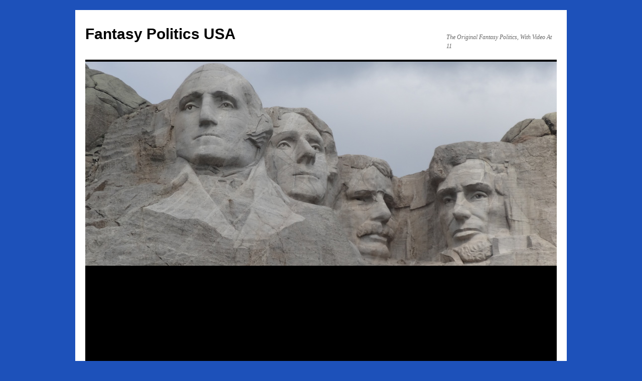

--- FILE ---
content_type: text/html; charset=UTF-8
request_url: https://fantasypoliticsusa.com/a-joint-statement-on-economy-from-obama-and-mccain/
body_size: 13781
content:
<!DOCTYPE html>
<html lang="en-US">
<head>
<meta charset="UTF-8" />
<title>
A Joint Statement On Economy From Obama And McCain | Fantasy Politics USA	</title>
<link rel="profile" href="https://gmpg.org/xfn/11" />
<link rel="stylesheet" type="text/css" media="all" href="https://fantasypoliticsusa.com/wp-content/themes/twentyten/style.css?ver=20251202" />
<link rel="pingback" href="https://fantasypoliticsusa.com/xmlrpc.php">
<meta name='robots' content='max-image-preview:large' />
<link rel="alternate" type="application/rss+xml" title="Fantasy Politics USA &raquo; Feed" href="https://fantasypoliticsusa.com/feed/" />
<link rel="alternate" type="application/rss+xml" title="Fantasy Politics USA &raquo; Comments Feed" href="https://fantasypoliticsusa.com/comments/feed/" />
<link rel="alternate" title="oEmbed (JSON)" type="application/json+oembed" href="https://fantasypoliticsusa.com/wp-json/oembed/1.0/embed?url=https%3A%2F%2Ffantasypoliticsusa.com%2Fa-joint-statement-on-economy-from-obama-and-mccain%2F" />
<link rel="alternate" title="oEmbed (XML)" type="text/xml+oembed" href="https://fantasypoliticsusa.com/wp-json/oembed/1.0/embed?url=https%3A%2F%2Ffantasypoliticsusa.com%2Fa-joint-statement-on-economy-from-obama-and-mccain%2F&#038;format=xml" />
<style id='wp-img-auto-sizes-contain-inline-css' type='text/css'>
img:is([sizes=auto i],[sizes^="auto," i]){contain-intrinsic-size:3000px 1500px}
/*# sourceURL=wp-img-auto-sizes-contain-inline-css */
</style>
<style id='wp-emoji-styles-inline-css' type='text/css'>

	img.wp-smiley, img.emoji {
		display: inline !important;
		border: none !important;
		box-shadow: none !important;
		height: 1em !important;
		width: 1em !important;
		margin: 0 0.07em !important;
		vertical-align: -0.1em !important;
		background: none !important;
		padding: 0 !important;
	}
/*# sourceURL=wp-emoji-styles-inline-css */
</style>
<style id='wp-block-library-inline-css' type='text/css'>
:root{--wp-block-synced-color:#7a00df;--wp-block-synced-color--rgb:122,0,223;--wp-bound-block-color:var(--wp-block-synced-color);--wp-editor-canvas-background:#ddd;--wp-admin-theme-color:#007cba;--wp-admin-theme-color--rgb:0,124,186;--wp-admin-theme-color-darker-10:#006ba1;--wp-admin-theme-color-darker-10--rgb:0,107,160.5;--wp-admin-theme-color-darker-20:#005a87;--wp-admin-theme-color-darker-20--rgb:0,90,135;--wp-admin-border-width-focus:2px}@media (min-resolution:192dpi){:root{--wp-admin-border-width-focus:1.5px}}.wp-element-button{cursor:pointer}:root .has-very-light-gray-background-color{background-color:#eee}:root .has-very-dark-gray-background-color{background-color:#313131}:root .has-very-light-gray-color{color:#eee}:root .has-very-dark-gray-color{color:#313131}:root .has-vivid-green-cyan-to-vivid-cyan-blue-gradient-background{background:linear-gradient(135deg,#00d084,#0693e3)}:root .has-purple-crush-gradient-background{background:linear-gradient(135deg,#34e2e4,#4721fb 50%,#ab1dfe)}:root .has-hazy-dawn-gradient-background{background:linear-gradient(135deg,#faaca8,#dad0ec)}:root .has-subdued-olive-gradient-background{background:linear-gradient(135deg,#fafae1,#67a671)}:root .has-atomic-cream-gradient-background{background:linear-gradient(135deg,#fdd79a,#004a59)}:root .has-nightshade-gradient-background{background:linear-gradient(135deg,#330968,#31cdcf)}:root .has-midnight-gradient-background{background:linear-gradient(135deg,#020381,#2874fc)}:root{--wp--preset--font-size--normal:16px;--wp--preset--font-size--huge:42px}.has-regular-font-size{font-size:1em}.has-larger-font-size{font-size:2.625em}.has-normal-font-size{font-size:var(--wp--preset--font-size--normal)}.has-huge-font-size{font-size:var(--wp--preset--font-size--huge)}.has-text-align-center{text-align:center}.has-text-align-left{text-align:left}.has-text-align-right{text-align:right}.has-fit-text{white-space:nowrap!important}#end-resizable-editor-section{display:none}.aligncenter{clear:both}.items-justified-left{justify-content:flex-start}.items-justified-center{justify-content:center}.items-justified-right{justify-content:flex-end}.items-justified-space-between{justify-content:space-between}.screen-reader-text{border:0;clip-path:inset(50%);height:1px;margin:-1px;overflow:hidden;padding:0;position:absolute;width:1px;word-wrap:normal!important}.screen-reader-text:focus{background-color:#ddd;clip-path:none;color:#444;display:block;font-size:1em;height:auto;left:5px;line-height:normal;padding:15px 23px 14px;text-decoration:none;top:5px;width:auto;z-index:100000}html :where(.has-border-color){border-style:solid}html :where([style*=border-top-color]){border-top-style:solid}html :where([style*=border-right-color]){border-right-style:solid}html :where([style*=border-bottom-color]){border-bottom-style:solid}html :where([style*=border-left-color]){border-left-style:solid}html :where([style*=border-width]){border-style:solid}html :where([style*=border-top-width]){border-top-style:solid}html :where([style*=border-right-width]){border-right-style:solid}html :where([style*=border-bottom-width]){border-bottom-style:solid}html :where([style*=border-left-width]){border-left-style:solid}html :where(img[class*=wp-image-]){height:auto;max-width:100%}:where(figure){margin:0 0 1em}html :where(.is-position-sticky){--wp-admin--admin-bar--position-offset:var(--wp-admin--admin-bar--height,0px)}@media screen and (max-width:600px){html :where(.is-position-sticky){--wp-admin--admin-bar--position-offset:0px}}

/*# sourceURL=wp-block-library-inline-css */
</style><style id='global-styles-inline-css' type='text/css'>
:root{--wp--preset--aspect-ratio--square: 1;--wp--preset--aspect-ratio--4-3: 4/3;--wp--preset--aspect-ratio--3-4: 3/4;--wp--preset--aspect-ratio--3-2: 3/2;--wp--preset--aspect-ratio--2-3: 2/3;--wp--preset--aspect-ratio--16-9: 16/9;--wp--preset--aspect-ratio--9-16: 9/16;--wp--preset--color--black: #000;--wp--preset--color--cyan-bluish-gray: #abb8c3;--wp--preset--color--white: #fff;--wp--preset--color--pale-pink: #f78da7;--wp--preset--color--vivid-red: #cf2e2e;--wp--preset--color--luminous-vivid-orange: #ff6900;--wp--preset--color--luminous-vivid-amber: #fcb900;--wp--preset--color--light-green-cyan: #7bdcb5;--wp--preset--color--vivid-green-cyan: #00d084;--wp--preset--color--pale-cyan-blue: #8ed1fc;--wp--preset--color--vivid-cyan-blue: #0693e3;--wp--preset--color--vivid-purple: #9b51e0;--wp--preset--color--blue: #0066cc;--wp--preset--color--medium-gray: #666;--wp--preset--color--light-gray: #f1f1f1;--wp--preset--gradient--vivid-cyan-blue-to-vivid-purple: linear-gradient(135deg,rgb(6,147,227) 0%,rgb(155,81,224) 100%);--wp--preset--gradient--light-green-cyan-to-vivid-green-cyan: linear-gradient(135deg,rgb(122,220,180) 0%,rgb(0,208,130) 100%);--wp--preset--gradient--luminous-vivid-amber-to-luminous-vivid-orange: linear-gradient(135deg,rgb(252,185,0) 0%,rgb(255,105,0) 100%);--wp--preset--gradient--luminous-vivid-orange-to-vivid-red: linear-gradient(135deg,rgb(255,105,0) 0%,rgb(207,46,46) 100%);--wp--preset--gradient--very-light-gray-to-cyan-bluish-gray: linear-gradient(135deg,rgb(238,238,238) 0%,rgb(169,184,195) 100%);--wp--preset--gradient--cool-to-warm-spectrum: linear-gradient(135deg,rgb(74,234,220) 0%,rgb(151,120,209) 20%,rgb(207,42,186) 40%,rgb(238,44,130) 60%,rgb(251,105,98) 80%,rgb(254,248,76) 100%);--wp--preset--gradient--blush-light-purple: linear-gradient(135deg,rgb(255,206,236) 0%,rgb(152,150,240) 100%);--wp--preset--gradient--blush-bordeaux: linear-gradient(135deg,rgb(254,205,165) 0%,rgb(254,45,45) 50%,rgb(107,0,62) 100%);--wp--preset--gradient--luminous-dusk: linear-gradient(135deg,rgb(255,203,112) 0%,rgb(199,81,192) 50%,rgb(65,88,208) 100%);--wp--preset--gradient--pale-ocean: linear-gradient(135deg,rgb(255,245,203) 0%,rgb(182,227,212) 50%,rgb(51,167,181) 100%);--wp--preset--gradient--electric-grass: linear-gradient(135deg,rgb(202,248,128) 0%,rgb(113,206,126) 100%);--wp--preset--gradient--midnight: linear-gradient(135deg,rgb(2,3,129) 0%,rgb(40,116,252) 100%);--wp--preset--font-size--small: 13px;--wp--preset--font-size--medium: 20px;--wp--preset--font-size--large: 36px;--wp--preset--font-size--x-large: 42px;--wp--preset--spacing--20: 0.44rem;--wp--preset--spacing--30: 0.67rem;--wp--preset--spacing--40: 1rem;--wp--preset--spacing--50: 1.5rem;--wp--preset--spacing--60: 2.25rem;--wp--preset--spacing--70: 3.38rem;--wp--preset--spacing--80: 5.06rem;--wp--preset--shadow--natural: 6px 6px 9px rgba(0, 0, 0, 0.2);--wp--preset--shadow--deep: 12px 12px 50px rgba(0, 0, 0, 0.4);--wp--preset--shadow--sharp: 6px 6px 0px rgba(0, 0, 0, 0.2);--wp--preset--shadow--outlined: 6px 6px 0px -3px rgb(255, 255, 255), 6px 6px rgb(0, 0, 0);--wp--preset--shadow--crisp: 6px 6px 0px rgb(0, 0, 0);}:where(.is-layout-flex){gap: 0.5em;}:where(.is-layout-grid){gap: 0.5em;}body .is-layout-flex{display: flex;}.is-layout-flex{flex-wrap: wrap;align-items: center;}.is-layout-flex > :is(*, div){margin: 0;}body .is-layout-grid{display: grid;}.is-layout-grid > :is(*, div){margin: 0;}:where(.wp-block-columns.is-layout-flex){gap: 2em;}:where(.wp-block-columns.is-layout-grid){gap: 2em;}:where(.wp-block-post-template.is-layout-flex){gap: 1.25em;}:where(.wp-block-post-template.is-layout-grid){gap: 1.25em;}.has-black-color{color: var(--wp--preset--color--black) !important;}.has-cyan-bluish-gray-color{color: var(--wp--preset--color--cyan-bluish-gray) !important;}.has-white-color{color: var(--wp--preset--color--white) !important;}.has-pale-pink-color{color: var(--wp--preset--color--pale-pink) !important;}.has-vivid-red-color{color: var(--wp--preset--color--vivid-red) !important;}.has-luminous-vivid-orange-color{color: var(--wp--preset--color--luminous-vivid-orange) !important;}.has-luminous-vivid-amber-color{color: var(--wp--preset--color--luminous-vivid-amber) !important;}.has-light-green-cyan-color{color: var(--wp--preset--color--light-green-cyan) !important;}.has-vivid-green-cyan-color{color: var(--wp--preset--color--vivid-green-cyan) !important;}.has-pale-cyan-blue-color{color: var(--wp--preset--color--pale-cyan-blue) !important;}.has-vivid-cyan-blue-color{color: var(--wp--preset--color--vivid-cyan-blue) !important;}.has-vivid-purple-color{color: var(--wp--preset--color--vivid-purple) !important;}.has-black-background-color{background-color: var(--wp--preset--color--black) !important;}.has-cyan-bluish-gray-background-color{background-color: var(--wp--preset--color--cyan-bluish-gray) !important;}.has-white-background-color{background-color: var(--wp--preset--color--white) !important;}.has-pale-pink-background-color{background-color: var(--wp--preset--color--pale-pink) !important;}.has-vivid-red-background-color{background-color: var(--wp--preset--color--vivid-red) !important;}.has-luminous-vivid-orange-background-color{background-color: var(--wp--preset--color--luminous-vivid-orange) !important;}.has-luminous-vivid-amber-background-color{background-color: var(--wp--preset--color--luminous-vivid-amber) !important;}.has-light-green-cyan-background-color{background-color: var(--wp--preset--color--light-green-cyan) !important;}.has-vivid-green-cyan-background-color{background-color: var(--wp--preset--color--vivid-green-cyan) !important;}.has-pale-cyan-blue-background-color{background-color: var(--wp--preset--color--pale-cyan-blue) !important;}.has-vivid-cyan-blue-background-color{background-color: var(--wp--preset--color--vivid-cyan-blue) !important;}.has-vivid-purple-background-color{background-color: var(--wp--preset--color--vivid-purple) !important;}.has-black-border-color{border-color: var(--wp--preset--color--black) !important;}.has-cyan-bluish-gray-border-color{border-color: var(--wp--preset--color--cyan-bluish-gray) !important;}.has-white-border-color{border-color: var(--wp--preset--color--white) !important;}.has-pale-pink-border-color{border-color: var(--wp--preset--color--pale-pink) !important;}.has-vivid-red-border-color{border-color: var(--wp--preset--color--vivid-red) !important;}.has-luminous-vivid-orange-border-color{border-color: var(--wp--preset--color--luminous-vivid-orange) !important;}.has-luminous-vivid-amber-border-color{border-color: var(--wp--preset--color--luminous-vivid-amber) !important;}.has-light-green-cyan-border-color{border-color: var(--wp--preset--color--light-green-cyan) !important;}.has-vivid-green-cyan-border-color{border-color: var(--wp--preset--color--vivid-green-cyan) !important;}.has-pale-cyan-blue-border-color{border-color: var(--wp--preset--color--pale-cyan-blue) !important;}.has-vivid-cyan-blue-border-color{border-color: var(--wp--preset--color--vivid-cyan-blue) !important;}.has-vivid-purple-border-color{border-color: var(--wp--preset--color--vivid-purple) !important;}.has-vivid-cyan-blue-to-vivid-purple-gradient-background{background: var(--wp--preset--gradient--vivid-cyan-blue-to-vivid-purple) !important;}.has-light-green-cyan-to-vivid-green-cyan-gradient-background{background: var(--wp--preset--gradient--light-green-cyan-to-vivid-green-cyan) !important;}.has-luminous-vivid-amber-to-luminous-vivid-orange-gradient-background{background: var(--wp--preset--gradient--luminous-vivid-amber-to-luminous-vivid-orange) !important;}.has-luminous-vivid-orange-to-vivid-red-gradient-background{background: var(--wp--preset--gradient--luminous-vivid-orange-to-vivid-red) !important;}.has-very-light-gray-to-cyan-bluish-gray-gradient-background{background: var(--wp--preset--gradient--very-light-gray-to-cyan-bluish-gray) !important;}.has-cool-to-warm-spectrum-gradient-background{background: var(--wp--preset--gradient--cool-to-warm-spectrum) !important;}.has-blush-light-purple-gradient-background{background: var(--wp--preset--gradient--blush-light-purple) !important;}.has-blush-bordeaux-gradient-background{background: var(--wp--preset--gradient--blush-bordeaux) !important;}.has-luminous-dusk-gradient-background{background: var(--wp--preset--gradient--luminous-dusk) !important;}.has-pale-ocean-gradient-background{background: var(--wp--preset--gradient--pale-ocean) !important;}.has-electric-grass-gradient-background{background: var(--wp--preset--gradient--electric-grass) !important;}.has-midnight-gradient-background{background: var(--wp--preset--gradient--midnight) !important;}.has-small-font-size{font-size: var(--wp--preset--font-size--small) !important;}.has-medium-font-size{font-size: var(--wp--preset--font-size--medium) !important;}.has-large-font-size{font-size: var(--wp--preset--font-size--large) !important;}.has-x-large-font-size{font-size: var(--wp--preset--font-size--x-large) !important;}
/*# sourceURL=global-styles-inline-css */
</style>

<style id='classic-theme-styles-inline-css' type='text/css'>
/*! This file is auto-generated */
.wp-block-button__link{color:#fff;background-color:#32373c;border-radius:9999px;box-shadow:none;text-decoration:none;padding:calc(.667em + 2px) calc(1.333em + 2px);font-size:1.125em}.wp-block-file__button{background:#32373c;color:#fff;text-decoration:none}
/*# sourceURL=/wp-includes/css/classic-themes.min.css */
</style>
<link rel='stylesheet' id='twentyten-block-style-css' href='https://fantasypoliticsusa.com/wp-content/themes/twentyten/blocks.css?ver=20250220' type='text/css' media='all' />
<link rel="https://api.w.org/" href="https://fantasypoliticsusa.com/wp-json/" /><link rel="alternate" title="JSON" type="application/json" href="https://fantasypoliticsusa.com/wp-json/wp/v2/posts/882" /><link rel="EditURI" type="application/rsd+xml" title="RSD" href="https://fantasypoliticsusa.com/xmlrpc.php?rsd" />
<meta name="generator" content="WordPress 6.9" />
<link rel="canonical" href="https://fantasypoliticsusa.com/a-joint-statement-on-economy-from-obama-and-mccain/" />
<link rel='shortlink' href='https://fantasypoliticsusa.com/?p=882' />
<script async src="https://pagead2.googlesyndication.com/pagead/js/adsbygoogle.js?client=ca-pub-9488257486293531"
     crossorigin="anonymous"></script><style type="text/css" id="custom-background-css">
body.custom-background { background-color: #1d51ba; }
</style>
	</head>

<body data-rsssl=1 class="wp-singular post-template-default single single-post postid-882 single-format-standard custom-background wp-theme-twentyten">
<div id="wrapper" class="hfeed">
		<a href="#content" class="screen-reader-text skip-link">Skip to content</a>
	<div id="header">
		<div id="masthead">
			<div id="branding" role="banner">
									<div id="site-title">
						<span>
							<a href="https://fantasypoliticsusa.com/" rel="home" >Fantasy Politics USA</a>
						</span>
					</div>
										<div id="site-description">The Original Fantasy Politics, With Video At 11</div>
					<img src="https://fantasypoliticsusa.com/wp-content/uploads/2015/04/cropped-DSC00785.jpg" width="940" height="407" alt="Fantasy Politics USA" srcset="https://fantasypoliticsusa.com/wp-content/uploads/2015/04/cropped-DSC00785.jpg 940w, https://fantasypoliticsusa.com/wp-content/uploads/2015/04/cropped-DSC00785-300x129.jpg 300w" sizes="(max-width: 940px) 100vw, 940px" decoding="async" fetchpriority="high" />			</div><!-- #branding -->

			<div id="access" role="navigation">
				<div class="menu"><ul>
<li ><a href="https://fantasypoliticsusa.com/">Home</a></li><li class="page_item page-item-6 page_item_has_children"><a href="https://fantasypoliticsusa.com/about/">About Fantasy Politics USA</a>
<ul class='children'>
	<li class="page_item page-item-6931"><a href="https://fantasypoliticsusa.com/about/rnc-2012-the-making-of-a-political-convention/">RNC 2012, Building A Political Convention</a></li>
	<li class="page_item page-item-1032"><a href="https://fantasypoliticsusa.com/about/2010-candidates/">2012 Presidential Candidates</a></li>
	<li class="page_item page-item-3944"><a href="https://fantasypoliticsusa.com/about/gop-delegate-count-2012/">2012 Republican Delegate Count</a></li>
	<li class="page_item page-item-48"><a href="https://fantasypoliticsusa.com/about/2008-presidential-candidates-2/">2008 Presidential Candidates</a></li>
	<li class="page_item page-item-18"><a href="https://fantasypoliticsusa.com/about/the-legal-stuff/">The Legal Stuff Politics Are Based On</a></li>
</ul>
</li>
</ul></div>
			</div><!-- #access -->
		</div><!-- #masthead -->
	</div><!-- #header -->

	<div id="main">

		<div id="container">
			<div id="content" role="main">

			

				<div id="nav-above" class="navigation">
					<div class="nav-previous"><a href="https://fantasypoliticsusa.com/latest-campaign-ads-from-candidates/" rel="prev"><span class="meta-nav">&larr;</span> Latest Campaign Ads From Candidates</a></div>
					<div class="nav-next"><a href="https://fantasypoliticsusa.com/mccain-releases-ad-seconds-after-debate/" rel="next">McCain Releases Ad Seconds After Debate <span class="meta-nav">&rarr;</span></a></div>
				</div><!-- #nav-above -->

				<div id="post-882" class="post-882 post type-post status-publish format-standard hentry category-news-of-the-day">
					<h1 class="entry-title">A Joint Statement On Economy From Obama And McCain</h1>

					<div class="entry-meta">
						<span class="meta-prep meta-prep-author">Posted on</span> <a href="https://fantasypoliticsusa.com/a-joint-statement-on-economy-from-obama-and-mccain/" title="8:40 am" rel="bookmark"><span class="entry-date">September 25, 2008</span></a> <span class="meta-sep">by</span> <span class="author vcard"><a class="url fn n" href="https://fantasypoliticsusa.com/author/acosmo/" title="View all posts by Alan Cosgrove">Alan Cosgrove</a></span>					</div><!-- .entry-meta -->

					<div class="entry-content">
						<p>Barack Obama and John McCain issued a joint statement on the economy and will meet today with President Bush to discuss the economy.  Here is their joint statement; </p>
<blockquote><p>The American people are facing a moment of economic crisis. No matter how this began, we all have a responsibility to work through it and restore confidence in our economy. The jobs, savings, and prosperity of the American people are at stake.</p>
<p>Now is a time to come together &#8212; Democrats and Republicans &#8212; in a spirit of cooperation for the sake of the American people. The plan that has been submitted to Congress by the Bush Administration is flawed, but the effort to protect the American economy must not fail.</p>
<p>This is a time to rise above politics for the good of the country. We cannot risk an economic catastrophe. Now is our chance to come together to prove that Washington is once again capable of leading this country.
</p></blockquote>
											</div><!-- .entry-content -->

		
						<div class="entry-utility">
							This entry was posted in <a href="https://fantasypoliticsusa.com/category/news-of-the-day/" rel="category tag">Politicians</a>. Bookmark the <a href="https://fantasypoliticsusa.com/a-joint-statement-on-economy-from-obama-and-mccain/" title="Permalink to A Joint Statement On Economy From Obama And McCain" rel="bookmark">permalink</a>.													</div><!-- .entry-utility -->
					</div><!-- #post-882 -->

					<div id="nav-below" class="navigation">
						<div class="nav-previous"><a href="https://fantasypoliticsusa.com/latest-campaign-ads-from-candidates/" rel="prev"><span class="meta-nav">&larr;</span> Latest Campaign Ads From Candidates</a></div>
						<div class="nav-next"><a href="https://fantasypoliticsusa.com/mccain-releases-ad-seconds-after-debate/" rel="next">McCain Releases Ad Seconds After Debate <span class="meta-nav">&rarr;</span></a></div>
					</div><!-- #nav-below -->

					
			<div id="comments">




</div><!-- #comments -->

	
			</div><!-- #content -->
		</div><!-- #container -->


		<div id="primary" class="widget-area" role="complementary">
			<ul class="xoxo">

<li id="search-2" class="widget-container widget_search"><form role="search" method="get" id="searchform" class="searchform" action="https://fantasypoliticsusa.com/">
				<div>
					<label class="screen-reader-text" for="s">Search for:</label>
					<input type="text" value="" name="s" id="s" />
					<input type="submit" id="searchsubmit" value="Search" />
				</div>
			</form></li>
		<li id="recent-posts-2" class="widget-container widget_recent_entries">
		<h3 class="widget-title">Recent Posts</h3>
		<ul>
											<li>
					<a href="https://fantasypoliticsusa.com/gop-impeachment-video/">GOP Impeachment Video</a>
									</li>
											<li>
					<a href="https://fantasypoliticsusa.com/joe-biden-wants-to-know-why-trump-is-so-obsessed-with-him/">Joe Biden Wants To Know Why Trump Is So Obsessed With Him</a>
									</li>
											<li>
					<a href="https://fantasypoliticsusa.com/president-trump-says-nancy-pelosi-will-go-down-as-one-of-the-worst-speakers-in-the-history-of-our-country/">President Trump Says Nancy Pelosi Will Go Down As One Of The Worst Speakers In The History Of Our Country</a>
									</li>
											<li>
					<a href="https://fantasypoliticsusa.com/president-trumps-first-rally-of-2020/">President Trump&#8217;s First Rally Of 2020</a>
									</li>
											<li>
					<a href="https://fantasypoliticsusa.com/president-trump-hopes-its-biden-so-he-can-ask-him-wheres-hunter-at-the-debate-nine-times/">President Trump Hopes It&#8217;s Biden So He Can Ask Him Where&#8217;s Hunter At The Debate Nine Times</a>
									</li>
					</ul>

		</li><li id="archives-2" class="widget-container widget_archive"><h3 class="widget-title">Archives</h3>		<label class="screen-reader-text" for="archives-dropdown-2">Archives</label>
		<select id="archives-dropdown-2" name="archive-dropdown">
			
			<option value="">Select Month</option>
				<option value='https://fantasypoliticsusa.com/2020/01/'> January 2020 </option>
	<option value='https://fantasypoliticsusa.com/2019/05/'> May 2019 </option>
	<option value='https://fantasypoliticsusa.com/2019/01/'> January 2019 </option>
	<option value='https://fantasypoliticsusa.com/2018/12/'> December 2018 </option>
	<option value='https://fantasypoliticsusa.com/2018/02/'> February 2018 </option>
	<option value='https://fantasypoliticsusa.com/2018/01/'> January 2018 </option>
	<option value='https://fantasypoliticsusa.com/2017/12/'> December 2017 </option>
	<option value='https://fantasypoliticsusa.com/2017/10/'> October 2017 </option>
	<option value='https://fantasypoliticsusa.com/2017/09/'> September 2017 </option>
	<option value='https://fantasypoliticsusa.com/2017/08/'> August 2017 </option>
	<option value='https://fantasypoliticsusa.com/2016/10/'> October 2016 </option>
	<option value='https://fantasypoliticsusa.com/2016/09/'> September 2016 </option>
	<option value='https://fantasypoliticsusa.com/2016/08/'> August 2016 </option>
	<option value='https://fantasypoliticsusa.com/2016/07/'> July 2016 </option>
	<option value='https://fantasypoliticsusa.com/2016/05/'> May 2016 </option>
	<option value='https://fantasypoliticsusa.com/2016/04/'> April 2016 </option>
	<option value='https://fantasypoliticsusa.com/2015/11/'> November 2015 </option>
	<option value='https://fantasypoliticsusa.com/2015/08/'> August 2015 </option>
	<option value='https://fantasypoliticsusa.com/2015/05/'> May 2015 </option>
	<option value='https://fantasypoliticsusa.com/2015/04/'> April 2015 </option>
	<option value='https://fantasypoliticsusa.com/2015/03/'> March 2015 </option>
	<option value='https://fantasypoliticsusa.com/2014/11/'> November 2014 </option>
	<option value='https://fantasypoliticsusa.com/2014/10/'> October 2014 </option>
	<option value='https://fantasypoliticsusa.com/2014/09/'> September 2014 </option>
	<option value='https://fantasypoliticsusa.com/2014/08/'> August 2014 </option>
	<option value='https://fantasypoliticsusa.com/2014/07/'> July 2014 </option>
	<option value='https://fantasypoliticsusa.com/2014/06/'> June 2014 </option>
	<option value='https://fantasypoliticsusa.com/2014/05/'> May 2014 </option>
	<option value='https://fantasypoliticsusa.com/2014/04/'> April 2014 </option>
	<option value='https://fantasypoliticsusa.com/2014/03/'> March 2014 </option>
	<option value='https://fantasypoliticsusa.com/2014/02/'> February 2014 </option>
	<option value='https://fantasypoliticsusa.com/2013/10/'> October 2013 </option>
	<option value='https://fantasypoliticsusa.com/2013/09/'> September 2013 </option>
	<option value='https://fantasypoliticsusa.com/2013/08/'> August 2013 </option>
	<option value='https://fantasypoliticsusa.com/2013/06/'> June 2013 </option>
	<option value='https://fantasypoliticsusa.com/2013/05/'> May 2013 </option>
	<option value='https://fantasypoliticsusa.com/2013/03/'> March 2013 </option>
	<option value='https://fantasypoliticsusa.com/2013/02/'> February 2013 </option>
	<option value='https://fantasypoliticsusa.com/2013/01/'> January 2013 </option>
	<option value='https://fantasypoliticsusa.com/2012/12/'> December 2012 </option>
	<option value='https://fantasypoliticsusa.com/2012/11/'> November 2012 </option>
	<option value='https://fantasypoliticsusa.com/2012/10/'> October 2012 </option>
	<option value='https://fantasypoliticsusa.com/2012/09/'> September 2012 </option>
	<option value='https://fantasypoliticsusa.com/2012/08/'> August 2012 </option>
	<option value='https://fantasypoliticsusa.com/2012/07/'> July 2012 </option>
	<option value='https://fantasypoliticsusa.com/2012/06/'> June 2012 </option>
	<option value='https://fantasypoliticsusa.com/2012/05/'> May 2012 </option>
	<option value='https://fantasypoliticsusa.com/2012/04/'> April 2012 </option>
	<option value='https://fantasypoliticsusa.com/2012/03/'> March 2012 </option>
	<option value='https://fantasypoliticsusa.com/2012/02/'> February 2012 </option>
	<option value='https://fantasypoliticsusa.com/2012/01/'> January 2012 </option>
	<option value='https://fantasypoliticsusa.com/2011/12/'> December 2011 </option>
	<option value='https://fantasypoliticsusa.com/2011/11/'> November 2011 </option>
	<option value='https://fantasypoliticsusa.com/2011/10/'> October 2011 </option>
	<option value='https://fantasypoliticsusa.com/2011/09/'> September 2011 </option>
	<option value='https://fantasypoliticsusa.com/2011/08/'> August 2011 </option>
	<option value='https://fantasypoliticsusa.com/2011/07/'> July 2011 </option>
	<option value='https://fantasypoliticsusa.com/2011/06/'> June 2011 </option>
	<option value='https://fantasypoliticsusa.com/2011/05/'> May 2011 </option>
	<option value='https://fantasypoliticsusa.com/2011/04/'> April 2011 </option>
	<option value='https://fantasypoliticsusa.com/2011/03/'> March 2011 </option>
	<option value='https://fantasypoliticsusa.com/2011/02/'> February 2011 </option>
	<option value='https://fantasypoliticsusa.com/2011/01/'> January 2011 </option>
	<option value='https://fantasypoliticsusa.com/2010/12/'> December 2010 </option>
	<option value='https://fantasypoliticsusa.com/2010/11/'> November 2010 </option>
	<option value='https://fantasypoliticsusa.com/2010/10/'> October 2010 </option>
	<option value='https://fantasypoliticsusa.com/2010/09/'> September 2010 </option>
	<option value='https://fantasypoliticsusa.com/2010/08/'> August 2010 </option>
	<option value='https://fantasypoliticsusa.com/2010/07/'> July 2010 </option>
	<option value='https://fantasypoliticsusa.com/2010/05/'> May 2010 </option>
	<option value='https://fantasypoliticsusa.com/2010/04/'> April 2010 </option>
	<option value='https://fantasypoliticsusa.com/2010/03/'> March 2010 </option>
	<option value='https://fantasypoliticsusa.com/2010/02/'> February 2010 </option>
	<option value='https://fantasypoliticsusa.com/2010/01/'> January 2010 </option>
	<option value='https://fantasypoliticsusa.com/2009/12/'> December 2009 </option>
	<option value='https://fantasypoliticsusa.com/2009/11/'> November 2009 </option>
	<option value='https://fantasypoliticsusa.com/2009/10/'> October 2009 </option>
	<option value='https://fantasypoliticsusa.com/2009/09/'> September 2009 </option>
	<option value='https://fantasypoliticsusa.com/2009/08/'> August 2009 </option>
	<option value='https://fantasypoliticsusa.com/2009/07/'> July 2009 </option>
	<option value='https://fantasypoliticsusa.com/2009/06/'> June 2009 </option>
	<option value='https://fantasypoliticsusa.com/2009/05/'> May 2009 </option>
	<option value='https://fantasypoliticsusa.com/2009/04/'> April 2009 </option>
	<option value='https://fantasypoliticsusa.com/2009/03/'> March 2009 </option>
	<option value='https://fantasypoliticsusa.com/2009/02/'> February 2009 </option>
	<option value='https://fantasypoliticsusa.com/2009/01/'> January 2009 </option>
	<option value='https://fantasypoliticsusa.com/2008/12/'> December 2008 </option>
	<option value='https://fantasypoliticsusa.com/2008/11/'> November 2008 </option>
	<option value='https://fantasypoliticsusa.com/2008/10/'> October 2008 </option>
	<option value='https://fantasypoliticsusa.com/2008/09/'> September 2008 </option>
	<option value='https://fantasypoliticsusa.com/2008/08/'> August 2008 </option>
	<option value='https://fantasypoliticsusa.com/2008/07/'> July 2008 </option>
	<option value='https://fantasypoliticsusa.com/2008/06/'> June 2008 </option>
	<option value='https://fantasypoliticsusa.com/2008/05/'> May 2008 </option>
	<option value='https://fantasypoliticsusa.com/2008/04/'> April 2008 </option>
	<option value='https://fantasypoliticsusa.com/2008/03/'> March 2008 </option>
	<option value='https://fantasypoliticsusa.com/2008/02/'> February 2008 </option>
	<option value='https://fantasypoliticsusa.com/2008/01/'> January 2008 </option>
	<option value='https://fantasypoliticsusa.com/2007/12/'> December 2007 </option>
	<option value='https://fantasypoliticsusa.com/2007/11/'> November 2007 </option>
	<option value='https://fantasypoliticsusa.com/2007/10/'> October 2007 </option>
	<option value='https://fantasypoliticsusa.com/2007/09/'> September 2007 </option>
	<option value='https://fantasypoliticsusa.com/2007/08/'> August 2007 </option>
	<option value='https://fantasypoliticsusa.com/2007/07/'> July 2007 </option>
	<option value='https://fantasypoliticsusa.com/2007/06/'> June 2007 </option>
	<option value='https://fantasypoliticsusa.com/2007/05/'> May 2007 </option>
	<option value='https://fantasypoliticsusa.com/2007/04/'> April 2007 </option>
	<option value='https://fantasypoliticsusa.com/2007/03/'> March 2007 </option>
	<option value='https://fantasypoliticsusa.com/2007/02/'> February 2007 </option>
	<option value='https://fantasypoliticsusa.com/2007/01/'> January 2007 </option>

		</select>

			<script type="text/javascript">
/* <![CDATA[ */

( ( dropdownId ) => {
	const dropdown = document.getElementById( dropdownId );
	function onSelectChange() {
		setTimeout( () => {
			if ( 'escape' === dropdown.dataset.lastkey ) {
				return;
			}
			if ( dropdown.value ) {
				document.location.href = dropdown.value;
			}
		}, 250 );
	}
	function onKeyUp( event ) {
		if ( 'Escape' === event.key ) {
			dropdown.dataset.lastkey = 'escape';
		} else {
			delete dropdown.dataset.lastkey;
		}
	}
	function onClick() {
		delete dropdown.dataset.lastkey;
	}
	dropdown.addEventListener( 'keyup', onKeyUp );
	dropdown.addEventListener( 'click', onClick );
	dropdown.addEventListener( 'change', onSelectChange );
})( "archives-dropdown-2" );

//# sourceURL=WP_Widget_Archives%3A%3Awidget
/* ]]> */
</script>
</li><li id="categories-2" class="widget-container widget_categories"><h3 class="widget-title">Categories</h3>
			<ul>
					<li class="cat-item cat-item-3"><a href="https://fantasypoliticsusa.com/category/2012-elections/">2012 elections</a>
</li>
	<li class="cat-item cat-item-58"><a href="https://fantasypoliticsusa.com/category/2014-elections/">2014 Elections</a>
</li>
	<li class="cat-item cat-item-60"><a href="https://fantasypoliticsusa.com/category/2016-elections/">2016 elections</a>
</li>
	<li class="cat-item cat-item-69"><a href="https://fantasypoliticsusa.com/category/2018-elections/">2018 Elections</a>
</li>
	<li class="cat-item cat-item-73"><a href="https://fantasypoliticsusa.com/category/2020-campaign/">2020 Campaign</a>
</li>
	<li class="cat-item cat-item-4"><a href="https://fantasypoliticsusa.com/category/barack-obama/">Barack Obama</a>
</li>
	<li class="cat-item cat-item-64"><a href="https://fantasypoliticsusa.com/category/ben-carson/">Ben Carson</a>
</li>
	<li class="cat-item cat-item-62"><a href="https://fantasypoliticsusa.com/category/bernie-sanders/">Bernie Sanders</a>
</li>
	<li class="cat-item cat-item-5"><a href="https://fantasypoliticsusa.com/category/big-government/">Big Government</a>
</li>
	<li class="cat-item cat-item-6"><a href="https://fantasypoliticsusa.com/category/campaign-ad/">Campaign Ad</a>
</li>
	<li class="cat-item cat-item-7"><a href="https://fantasypoliticsusa.com/category/cap-and-trade/">cap and trade</a>
</li>
	<li class="cat-item cat-item-63"><a href="https://fantasypoliticsusa.com/category/carly-fiorina/">Carly Fiorina</a>
</li>
	<li class="cat-item cat-item-48"><a href="https://fantasypoliticsusa.com/category/classic-presidential-ad/">Classic Presidential ad</a>
</li>
	<li class="cat-item cat-item-8"><a href="https://fantasypoliticsusa.com/category/congress/">Congress</a>
</li>
	<li class="cat-item cat-item-9"><a href="https://fantasypoliticsusa.com/category/debate/">Debate</a>
</li>
	<li class="cat-item cat-item-10"><a href="https://fantasypoliticsusa.com/category/democrat/">Democrat</a>
</li>
	<li class="cat-item cat-item-11"><a href="https://fantasypoliticsusa.com/category/donald-trump/">Donald Trump</a>
</li>
	<li class="cat-item cat-item-12"><a href="https://fantasypoliticsusa.com/category/education/">Education</a>
</li>
	<li class="cat-item cat-item-13"><a href="https://fantasypoliticsusa.com/category/gary-johnson/">Gary Johnson</a>
</li>
	<li class="cat-item cat-item-14"><a href="https://fantasypoliticsusa.com/category/george-bush/">George W. Bush</a>
</li>
	<li class="cat-item cat-item-15"><a href="https://fantasypoliticsusa.com/category/guest-posts/">Guest Posts</a>
</li>
	<li class="cat-item cat-item-16"><a href="https://fantasypoliticsusa.com/category/health-care/">Health Care</a>
</li>
	<li class="cat-item cat-item-17"><a href="https://fantasypoliticsusa.com/category/herman-cain/">Herman Cain</a>
</li>
	<li class="cat-item cat-item-47"><a href="https://fantasypoliticsusa.com/category/hillary-clinton/">Hillary Clinton</a>
</li>
	<li class="cat-item cat-item-74"><a href="https://fantasypoliticsusa.com/category/impeachment/">Impeachment</a>
</li>
	<li class="cat-item cat-item-51"><a href="https://fantasypoliticsusa.com/category/international-relations/">International Relations</a>
</li>
	<li class="cat-item cat-item-18"><a href="https://fantasypoliticsusa.com/category/jesse-ventura/">Jesse Ventura</a>
</li>
	<li class="cat-item cat-item-50"><a href="https://fantasypoliticsusa.com/category/joe-biden/">Joe Biden</a>
</li>
	<li class="cat-item cat-item-57"><a href="https://fantasypoliticsusa.com/category/john-kerry/">John Kerry</a>
</li>
	<li class="cat-item cat-item-19"><a href="https://fantasypoliticsusa.com/category/jon-huntsman/">Jon Huntsman</a>
</li>
	<li class="cat-item cat-item-49"><a href="https://fantasypoliticsusa.com/category/local-level-politics/">Local Level Politics</a>
</li>
	<li class="cat-item cat-item-61"><a href="https://fantasypoliticsusa.com/category/marco-rubio/">Marco Rubio</a>
</li>
	<li class="cat-item cat-item-20"><a href="https://fantasypoliticsusa.com/category/michele-bachmann/">Michele Bachmann</a>
</li>
	<li class="cat-item cat-item-21"><a href="https://fantasypoliticsusa.com/category/mike-huckabee/">Mike Huckabee</a>
</li>
	<li class="cat-item cat-item-68"><a href="https://fantasypoliticsusa.com/category/mike-pence/">Mike Pence</a>
</li>
	<li class="cat-item cat-item-22"><a href="https://fantasypoliticsusa.com/category/mitt-romney/">Mitt Romney</a>
</li>
	<li class="cat-item cat-item-23"><a href="https://fantasypoliticsusa.com/category/newt-gingrich/">Newt Gingrich</a>
</li>
	<li class="cat-item cat-item-24"><a href="https://fantasypoliticsusa.com/category/oil/">oil</a>
</li>
	<li class="cat-item cat-item-53"><a href="https://fantasypoliticsusa.com/category/paul-ryan/">Paul Ryan</a>
</li>
	<li class="cat-item cat-item-25"><a href="https://fantasypoliticsusa.com/category/political-humor/">Political Humor</a>
</li>
	<li class="cat-item cat-item-26"><a href="https://fantasypoliticsusa.com/category/political-quote-for-now/">Political Quotes</a>
</li>
	<li class="cat-item cat-item-27"><a href="https://fantasypoliticsusa.com/category/news-of-the-day/">Politicians</a>
</li>
	<li class="cat-item cat-item-28"><a href="https://fantasypoliticsusa.com/category/presidential-idol/">Presidential Idol</a>
</li>
	<li class="cat-item cat-item-55"><a href="https://fantasypoliticsusa.com/category/rand-paul/">Rand Paul</a>
</li>
	<li class="cat-item cat-item-29"><a href="https://fantasypoliticsusa.com/category/republican/">Republican</a>
</li>
	<li class="cat-item cat-item-30"><a href="https://fantasypoliticsusa.com/category/rick-perry/">Rick Perry</a>
</li>
	<li class="cat-item cat-item-31"><a href="https://fantasypoliticsusa.com/category/rick-santorum/">Rick Santorum</a>
</li>
	<li class="cat-item cat-item-32"><a href="https://fantasypoliticsusa.com/category/ron-paul/">Ron Paul</a>
</li>
	<li class="cat-item cat-item-33"><a href="https://fantasypoliticsusa.com/category/sarah-palin/">Sarah Palin</a>
</li>
	<li class="cat-item cat-item-34"><a href="https://fantasypoliticsusa.com/category/senate/">Senate</a>
</li>
	<li class="cat-item cat-item-35"><a href="https://fantasypoliticsusa.com/category/sarah-palin/super-pac/">Super PAC</a>
</li>
	<li class="cat-item cat-item-56"><a href="https://fantasypoliticsusa.com/category/syria/">Syria</a>
</li>
	<li class="cat-item cat-item-36"><a href="https://fantasypoliticsusa.com/category/tea-party/">Tea Party</a>
</li>
	<li class="cat-item cat-item-59"><a href="https://fantasypoliticsusa.com/category/ted-cruz/">Ted Cruz</a>
</li>
	<li class="cat-item cat-item-37"><a href="https://fantasypoliticsusa.com/category/thaddeus-mccotter/">Thaddeus McCotter</a>
</li>
	<li class="cat-item cat-item-38"><a href="https://fantasypoliticsusa.com/category/the-economy/">The Economy</a>
</li>
	<li class="cat-item cat-item-52"><a href="https://fantasypoliticsusa.com/category/the-white-house/">The White House</a>
</li>
	<li class="cat-item cat-item-46"><a href="https://fantasypoliticsusa.com/category/third-parties/">Third Parties</a>
</li>
	<li class="cat-item cat-item-39"><a href="https://fantasypoliticsusa.com/category/tim-pawlenty/">Tim Pawlenty</a>
</li>
	<li class="cat-item cat-item-72"><a href="https://fantasypoliticsusa.com/category/twitter/">Twitter</a>
</li>
	<li class="cat-item cat-item-1"><a href="https://fantasypoliticsusa.com/category/uncategorized/">Uncategorized</a>
</li>
	<li class="cat-item cat-item-40"><a href="https://fantasypoliticsusa.com/category/video/">VIDEO</a>
</li>
	<li class="cat-item cat-item-41"><a href="https://fantasypoliticsusa.com/category/iraq-war/">War and Peace</a>
</li>
	<li class="cat-item cat-item-42"><a href="https://fantasypoliticsusa.com/category/weekly-address/">Weekly Address</a>
</li>
			</ul>

			</li><li id="linkcat-2" class="widget-container widget_links"><h3 class="widget-title">Blogroll</h3>
	<ul class='xoxo blogroll'>
<li><a href="http://abcnews.go.com/" title="ABC News online">ABC News</a></li>
<li><a href="http://english.aljazeera.net/watch_now/" title="Al Jazeera Live">Al Jazeera Live English Stream</a></li>
<li><a href="http://www.alternet.org/" title="Left wing blog">Alter Net</a></li>
<li><a href="http://www.americanparchment.com/" title="American Parchment">American Parchment</a></li>
<li><a href="http://www.politics1.com/" title="Guide to State and National elections, blog">American Politics</a></li>
<li><a href="http://www.americanthinker.com/" title="right wing">American Thinker</a></li>
<li><a href="http://www.americanselect.org/" title="first internet presidential primary">Americans Elect 2012</a></li>
<li><a href="http://www.atimes.com/" title="Asia Times online">Asia Times</a></li>
<li><a href="http://news.bbc.co.uk/" title="BBC News online">BBC News</a></li>
<li><a href="http://biggovernment.com/" title="Andrew Breitbart&#8217;s Big Government ">Big Government</a></li>
<li><a href="http://www.blacklistednews.com/" title="Stuff not on mainstream media">BlackListed News</a></li>
<li><a href="http://www.bloomberg.com/" title="Bloomberg">Bloomberg</a></li>
<li><a href="http://www.boston.com/" title="Boston Globe online">Boston Globe</a></li>
<li><a href="http://www.breitbart.com/" title="Breitbart.com  Right wing blog">Breitbart</a></li>
<li><a href="http://www.buzzfeed.com/politics" title="Buzz Feed Politics ">Buzz Feed Politics</a></li>
<li><a href="http://www.c-span.org/" title="C-Span online">C-Span</a></li>
<li><a href="http://caintv.com/" title="Herman Cain web TV ">Cain TV</a></li>
<li><a href="http://www.cbsnews.com/" title="CBS News online">CBS News</a></li>
<li><a href="http://www.chicagotribune.com/" title="Chicago Tribune">Chicago Tribune</a></li>
<li><a href="http://www.csmonitor.com/" title="Christian Science Monitor online">Christian Science Monitor</a></li>
<li><a href="http://www.clubforgrowth.org/" title="Limited Government, Economic Freedom, Growth Economy">Club For Growth</a></li>
<li><a href="http://www.cnn.com/" title="CNN online">CNN News</a></li>
<li><a href="http://politicalticker.blogs.cnn.com/" title="CNN&#8217;s Political Ticker">CNN&#039;s Political Ticker</a></li>
<li><a href="http://www.cbo.gov/" title="Congressional Budget Office ">Congressional Budget Office</a></li>
<li><a href="http://www.counterterrorismblog.org/" title="Counter Terrorism Blog">Counter Terrorism Blog</a></li>
<li><a href="http://www.crooksandliars.com/" title="Crooks and Liars">Crooks and Liars</a></li>
<li><a href="http://defeatthedebt.com/" title="Defeat The Debt">Defeat The Debt</a></li>
<li><a href="http://www.dscc.org/" title="Democratic Senatorial Campaign Committee">Democratic Senatorial Campaign Committee</a></li>
<li><a href="http://digg.com/2008_us_elections" title="Politics on Digg.com">Digg Politics</a></li>
<li><a href="http://www.uspoliticsguide.com/">Directory of Political Websights</a></li>
<li><a href="http://www.electoral-vote.com/" title="interactive maps ">Electoral vote</a></li>
<li><a href="http://www.foreignaffairs.org/" title="Foreign Affairs online">Foreign Affairs</a></li>
<li><a href="http://www.foreignpolicy.com/" title="Foreign Policy">Foreign Policy</a></li>
<li><a href="http://www.foxnews.com/" title="Fox News online">Fox News</a></li>
<li><a href="http://www.freespeech.org/" title="Free Speech TV left wing">Free Speech TV</a></li>
<li><a href="http://freedom-school.com/" title="Freedom ">Freedom School</a></li>
<li><a href="http://www.freedomworks.org/" title="PAC">Freedom Works</a></li>
<li><a href="http://www.gbtv.com/" title="Glenn Beck TV">GBTV</a></li>
<li><a href="http://www.gop.com/splashpage/index.aspx">GOP Republican National Committee</a></li>
<li><a href="http://www.guerrillanews.com/" title="Guerilla News Network,  left wing">Guerrilla News Network</a></li>
<li><a href="http://www.cooperativeresearch.org/" title="grassroot research ">History Commons</a></li>
<li><a href="http://www.huffingtonpost.com/politics/" title="Huffington Post Politics">Huffington Post Politics</a></li>
<li><a href="http://ivn.us/" title="Non-profit unfiltered political news">Independent Voter Network</a></li>
<li><a href="http://www.infowars.com/" title="Conspiracy sight by Alex Jones">InfoWars Alex Jones</a></li>
<li><a href="http://iowahawk.typepad.com/" title="blog">IowaHawk</a></li>
<li><a href="http://www.judicialwatch.org/" title="Judicial Watch">Judicial Watch</a></li>
<li><a href="http://www.latimes.com/" title="LA Times online">LA Times</a></li>
<li><a href="http://www.learnliberty.org/" title="learning about the ideas of a free society">Learn Liberty</a></li>
<li><a href="http://www.topix.net/localnews" title="Local News by Zip code">Local News by Zip code</a></li>
<li><a href="http://www.mediachannel.org/" title="Media Watchers">Media Channel</a></li>
<li><a href="http://www.mrc.org/public/default.aspx" title="Right wing, America&#8217;s Media Watchdog">Media Research Center</a></li>
<li><a href="http://www.motherjones.com/" title="Mother Jones Magazine">Mother Jones</a></li>
<li><a href="http://www.mrctv.org/" title="Media Research Center TV">MRC TV</a></li>
<li><a href="http://www.msnbc.msn.com/" title="MSNBC News online">MSNBC News</a></li>
<li><a href="http://www.nakedemperornews.com/" title="Video and Audio files from the news">Naked Emperor News</a></li>
<li><a href="http://www.npr.org/" title="Natioanl Public Radio">National Public Radio</a></li>
<li><a href="http://www.nrsc.org/" title="National Republican Senatorial Committee">National Republican Senatorial Committee</a></li>
<li><a href="http://www.nypost.com/" title="New York Post Online edition">New York Post</a></li>
<li><a href="http://newsbusters.org/" title="MRC Exposing and combating Liberal media bias ">News Busters</a></li>
<li><a href="http://www.newsmax.com/video" title="Newsmax TV">Newsmax TV</a></li>
<li><a href="http://www.newsy.com/categories/politics/" title="political videos from Newsy">Newsy Multisource Video Political News</a></li>
<li><a href="http://www.ontheissues.org/default.htm" title="Every political leader on every issue">On The Issues</a></li>
<li><a href="http://www.opensecrets.org/index.php" title="nonpartisan guide to moneyâ€™s influence on U.S. elections and public policy">Open Secrets</a></li>
<li><a href="http://www.patrickruffini.com/" title="right wing blog">Patrick Ruffini</a></li>
<li><a href="http://www.pbs.org/" title="PBS online">PBS</a></li>
<li><a href="http://www.philly.com/mld/inquirer/" title="Philly.com">Philadelphia Inquirer</a></li>
<li><a href="http://cagle.com/politicalcartoons/" title="Daryl Cagles Professional Cartoon Index">Political Cartoons</a></li>
<li><a href="http://politicalhumor.about.com/" title="Political Humor">Political Humor</a></li>
<li><a href="http://www.politico.com/" title="Politico.com">Politico.com</a></li>
<li><a href="http://www.politics1.com/index.htm">Politics 1</a></li>
<li><a href="http://www.pollingreport.com/" title="Polling Report">Polling Report</a></li>
<li><a href="http://www.newamericancentury.org./" title="neo con think tank">Project For The New American Century</a></li>
<li><a href="http://www.rasmussenreports.com/" title="Rasmussen Reports">Rasmussen Reports</a></li>
<li><a href="http://www.realclearpolitics.com/" title="right wing ">Real Clear Politics</a></li>
<li><a href="http://today.reuters.com/news/home.aspx" title="Reuters Online">Reuters Online</a></li>
<li><a href="http://www.rightchange.com/" title="Right Change conservative blog with videos">Right Change</a></li>
<li><a href="http://www.rollcall.com/" title="The newspaper of Capital Hill">Roll Call</a></li>
<li><a href="http://www.salon.com/" title="Salon.com">Salon</a></li>
<li><a href="http://news.sky.com/skynews/home" title="Sky News online">Sky News (UK)</a></li>
<li><a href="http://www.slate.com/" title="Slate Magazine">Slate Magazine</a></li>
<li><a href="http://www.estripes.com/" title="Military newspaper online">Stars and Stripes</a></li>
<li><a href="http://theteaparty.net/index.asp" title="The Tea Party .Net">Tea Party National Resources</a></li>
<li><a href="http://www.amconmag.com/" title="The American Conservative">The American Conservative</a></li>
<li><a href="http://endoftheamericandream.com/" title="A blog that  is Waking People Up And Getting Them To Realize That The American Dream Is Quickly Becoming The American Nightmare">The American Dream</a></li>
<li><a href="http://www.spectator.org/" title="The American Spector, right wing">The American Spector</a></li>
<li><a href="http://www.arabnews.com/" title="The Middle East&#8217;s Leading English Language Daily">The Arab News</a></li>
<li><a href="http://www.theatlantic.com/" title="The Atlantic online">The Atlantic</a></li>
<li><a href="http://www.theblaze.com/" title="Glenn Beck&#8217;s website ">The Blaze</a></li>
<li><a href="http://www.brookings.org/" title="The Brookings Institue">The Brookings Institute</a></li>
<li><a href="http://www.chinadaily.com.cn/" title="China Daily Websight">The China Daily (China)</a></li>
<li><a href="http://www.cfr.org/index.html" title="The Council on Foreign Relations">The Council on Foreign Relations</a></li>
<li><a href="http://dailycaller.com/" title="The Daily Caller is a 24-hour news site providing original reporting from an experienced team of professional reporters, thought-provoking commentary and breaking news.  ">The Daily Caller</a></li>
<li><a href="http://dailykos.com/" title="The Daily Kos">The Daily Kos</a></li>
<li><a href="http://www.dailymail.co.uk/ushome/index.html" title="The Daily Mail online from the UK">The Daily Mail UK</a></li>
<li><a href="http://www.comedycentral.com/shows/the_daily_show/index.jhtml" title="The Daily Show online">The Daily Show</a></li>
<li><a href="http://www.drudgereport.com/" title="Matt Drudge">The Drudge Report</a></li>
<li><a href="http://www.economist.com/index.html" title="The Economist magazine online">The Economist</a></li>
<li><a href="http://www.guardian.co.uk/worldlatest/" title="The Guardian Online">The Guardian (UK)</a></li>
<li><a href="http://www.thehill.com/" title="Newspaper for and about Congress">The Hill</a></li>
<li><a href="http://thehopeforamerica.com/index.php" title="Conservative videos">The Hope For America, Conservative Videos</a></li>
<li><a href="http://www.huffingtonpost.com/" title="The Huffington Post">The Huffington Post</a></li>
<li><a href="http://www.jpost.com/" title="The Jerusalem Post">The Jerusalem Post</a></li>
<li><a href="http://www.thenation.com/" title="The Nation">The Nation</a></li>
<li><a href="http://nationaljournal.com/" title="The National Journal online">The National Journal</a></li>
<li><a href="http://www.nytimes.com/" title="The New York Times online ">The New York Times</a></li>
<li><a href="http://pajamasmedia.com/" title="Home of the Pajamas Media poll">The Pajamas Media</a></li>
<li><a href="http://www.rollingstone.com/?pageid=rs.page.home" title="The Rolling Stone Magazine">The Rolling Stone</a></li>
<li><a href="http://www.swamppolitics.com/news/politics/blog/" title="Tribune&#8217;s Washington Bureau">The Swamp</a></li>
<li><a href="http://www.smh.com.au/" title="The Sydney Morning Times  (Australia)">The Sydney Morning Times (Australia)</a></li>
<li><a href="http://www.tampatrib.com/" title="Tampa Tribune online">The Tampa Tribune</a></li>
<li><a href="http://www.timesonline.co.uk/global/" title="The Times online">The Times (UK)</a></li>
<li><a href="http://www.thestar.com/" title="The Toronto Star online">The Toronto Star (Canada)</a></li>
<li><a href="http://www.house.gov/" title="The United States House of Representatives">The United States House of Representatives</a></li>
<li><a href="http://www.senate.gov/" title="The United States Senate">The United States Senate</a></li>
<li><a href="http://www.unknownsoldiersblog.com/" title="Blog about valiant U.S. troops who do their duty, largely ignored by the media. ">The Unknown Soldiers</a></li>
<li><a href="http://www.washingtontimes.com/" title="The Washington Times online">The Washington Times</a></li>
<li><a href="http://www.whitehouse.gov/" title="The White House online sight">The White House</a></li>
<li><a href="http://www.time.com/time/" title="Time Magazine">Time Magazine</a></li>
<li><a href="http://townhall.com/" title="conservative news ">Town Hall</a></li>
<li><a href="http://www.truthout.org/" title="alternative press">Truth Out</a></li>
<li><a href="http://truththeory.com/" title="Truth Theory- Keep your mind open ">Truth Theory</a></li>
<li><a href="http://www.defenselink.mil/news/" title=" U.S. Department of Defense">U.S. Department of Defense</a></li>
<li><a href="http://www.usdebtclock.org/" title="U.S. National Debt Clock">U.S. National Debt Clock</a></li>
<li><a href="http://www.usnews.com/usnews/home.htm" title="US News and World Report">US News and World Report</a></li>
<li><a href="http://www.usatoday.com/printedition/news/index.htm" title="USA Today online">USA Today</a></li>
<li><a href="https://news.vice.com/" title="VICE News ">VICE News</a></li>
<li><a href="http://wewillnotbesilenced2008.com/" title="web site with documentary detailing voter fraud during 2008 primairies ">We Will Not Be Silenced 2008 documentary on voter fraud</a></li>
<li><a href="http://news.yahoo.com/" title="Yahoo News">Yahoo News</a></li>
<li><a href="http://republicanwhip.house.gov/" title="vote on ways to cut congressional spending">You Cut</a></li>
<li><a href="http://www.youdecide2008.com/" title="Political news">You Decide Politics</a></li>
<li><a href="http://www.yourcongressyourhealth.org/" title="find out where your Congress person stands on the health care issue">Your Congress Your Health</a></li>

	</ul>
</li>
			</ul>
		</div><!-- #primary .widget-area -->


		<div id="secondary" class="widget-area" role="complementary">
			<ul class="xoxo">
				<li id="meta-4" class="widget-container widget_meta"><h3 class="widget-title">Meta</h3>
		<ul>
						<li><a href="https://fantasypoliticsusa.com/wp-login.php">Log in</a></li>
			<li><a href="https://fantasypoliticsusa.com/feed/">Entries feed</a></li>
			<li><a href="https://fantasypoliticsusa.com/comments/feed/">Comments feed</a></li>

			<li><a href="https://wordpress.org/">WordPress.org</a></li>
		</ul>

		</li>			</ul>
		</div><!-- #secondary .widget-area -->

	</div><!-- #main -->

	<div id="footer" role="contentinfo">
		<div id="colophon">



			<div id="site-info">
				<a href="https://fantasypoliticsusa.com/" rel="home">
					Fantasy Politics USA				</a>
							</div><!-- #site-info -->

			<div id="site-generator">
								<a href="https://wordpress.org/" class="imprint" title="Semantic Personal Publishing Platform">
					Proudly powered by WordPress.				</a>
			</div><!-- #site-generator -->

		</div><!-- #colophon -->
	</div><!-- #footer -->

</div><!-- #wrapper -->

<script type="speculationrules">
{"prefetch":[{"source":"document","where":{"and":[{"href_matches":"/*"},{"not":{"href_matches":["/wp-*.php","/wp-admin/*","/wp-content/uploads/*","/wp-content/*","/wp-content/plugins/*","/wp-content/themes/twentyten/*","/*\\?(.+)"]}},{"not":{"selector_matches":"a[rel~=\"nofollow\"]"}},{"not":{"selector_matches":".no-prefetch, .no-prefetch a"}}]},"eagerness":"conservative"}]}
</script>
<script type="text/javascript" src="https://fantasypoliticsusa.com/wp-includes/js/comment-reply.min.js?ver=6.9" id="comment-reply-js" async="async" data-wp-strategy="async" fetchpriority="low"></script>
<script id="wp-emoji-settings" type="application/json">
{"baseUrl":"https://s.w.org/images/core/emoji/17.0.2/72x72/","ext":".png","svgUrl":"https://s.w.org/images/core/emoji/17.0.2/svg/","svgExt":".svg","source":{"concatemoji":"https://fantasypoliticsusa.com/wp-includes/js/wp-emoji-release.min.js?ver=6.9"}}
</script>
<script type="module">
/* <![CDATA[ */
/*! This file is auto-generated */
const a=JSON.parse(document.getElementById("wp-emoji-settings").textContent),o=(window._wpemojiSettings=a,"wpEmojiSettingsSupports"),s=["flag","emoji"];function i(e){try{var t={supportTests:e,timestamp:(new Date).valueOf()};sessionStorage.setItem(o,JSON.stringify(t))}catch(e){}}function c(e,t,n){e.clearRect(0,0,e.canvas.width,e.canvas.height),e.fillText(t,0,0);t=new Uint32Array(e.getImageData(0,0,e.canvas.width,e.canvas.height).data);e.clearRect(0,0,e.canvas.width,e.canvas.height),e.fillText(n,0,0);const a=new Uint32Array(e.getImageData(0,0,e.canvas.width,e.canvas.height).data);return t.every((e,t)=>e===a[t])}function p(e,t){e.clearRect(0,0,e.canvas.width,e.canvas.height),e.fillText(t,0,0);var n=e.getImageData(16,16,1,1);for(let e=0;e<n.data.length;e++)if(0!==n.data[e])return!1;return!0}function u(e,t,n,a){switch(t){case"flag":return n(e,"\ud83c\udff3\ufe0f\u200d\u26a7\ufe0f","\ud83c\udff3\ufe0f\u200b\u26a7\ufe0f")?!1:!n(e,"\ud83c\udde8\ud83c\uddf6","\ud83c\udde8\u200b\ud83c\uddf6")&&!n(e,"\ud83c\udff4\udb40\udc67\udb40\udc62\udb40\udc65\udb40\udc6e\udb40\udc67\udb40\udc7f","\ud83c\udff4\u200b\udb40\udc67\u200b\udb40\udc62\u200b\udb40\udc65\u200b\udb40\udc6e\u200b\udb40\udc67\u200b\udb40\udc7f");case"emoji":return!a(e,"\ud83e\u1fac8")}return!1}function f(e,t,n,a){let r;const o=(r="undefined"!=typeof WorkerGlobalScope&&self instanceof WorkerGlobalScope?new OffscreenCanvas(300,150):document.createElement("canvas")).getContext("2d",{willReadFrequently:!0}),s=(o.textBaseline="top",o.font="600 32px Arial",{});return e.forEach(e=>{s[e]=t(o,e,n,a)}),s}function r(e){var t=document.createElement("script");t.src=e,t.defer=!0,document.head.appendChild(t)}a.supports={everything:!0,everythingExceptFlag:!0},new Promise(t=>{let n=function(){try{var e=JSON.parse(sessionStorage.getItem(o));if("object"==typeof e&&"number"==typeof e.timestamp&&(new Date).valueOf()<e.timestamp+604800&&"object"==typeof e.supportTests)return e.supportTests}catch(e){}return null}();if(!n){if("undefined"!=typeof Worker&&"undefined"!=typeof OffscreenCanvas&&"undefined"!=typeof URL&&URL.createObjectURL&&"undefined"!=typeof Blob)try{var e="postMessage("+f.toString()+"("+[JSON.stringify(s),u.toString(),c.toString(),p.toString()].join(",")+"));",a=new Blob([e],{type:"text/javascript"});const r=new Worker(URL.createObjectURL(a),{name:"wpTestEmojiSupports"});return void(r.onmessage=e=>{i(n=e.data),r.terminate(),t(n)})}catch(e){}i(n=f(s,u,c,p))}t(n)}).then(e=>{for(const n in e)a.supports[n]=e[n],a.supports.everything=a.supports.everything&&a.supports[n],"flag"!==n&&(a.supports.everythingExceptFlag=a.supports.everythingExceptFlag&&a.supports[n]);var t;a.supports.everythingExceptFlag=a.supports.everythingExceptFlag&&!a.supports.flag,a.supports.everything||((t=a.source||{}).concatemoji?r(t.concatemoji):t.wpemoji&&t.twemoji&&(r(t.twemoji),r(t.wpemoji)))});
//# sourceURL=https://fantasypoliticsusa.com/wp-includes/js/wp-emoji-loader.min.js
/* ]]> */
</script>
</body>
</html>


--- FILE ---
content_type: text/html; charset=utf-8
request_url: https://www.google.com/recaptcha/api2/aframe
body_size: 267
content:
<!DOCTYPE HTML><html><head><meta http-equiv="content-type" content="text/html; charset=UTF-8"></head><body><script nonce="uX8IaAFC-ZQQpemhT51Xog">/** Anti-fraud and anti-abuse applications only. See google.com/recaptcha */ try{var clients={'sodar':'https://pagead2.googlesyndication.com/pagead/sodar?'};window.addEventListener("message",function(a){try{if(a.source===window.parent){var b=JSON.parse(a.data);var c=clients[b['id']];if(c){var d=document.createElement('img');d.src=c+b['params']+'&rc='+(localStorage.getItem("rc::a")?sessionStorage.getItem("rc::b"):"");window.document.body.appendChild(d);sessionStorage.setItem("rc::e",parseInt(sessionStorage.getItem("rc::e")||0)+1);localStorage.setItem("rc::h",'1769912831682');}}}catch(b){}});window.parent.postMessage("_grecaptcha_ready", "*");}catch(b){}</script></body></html>